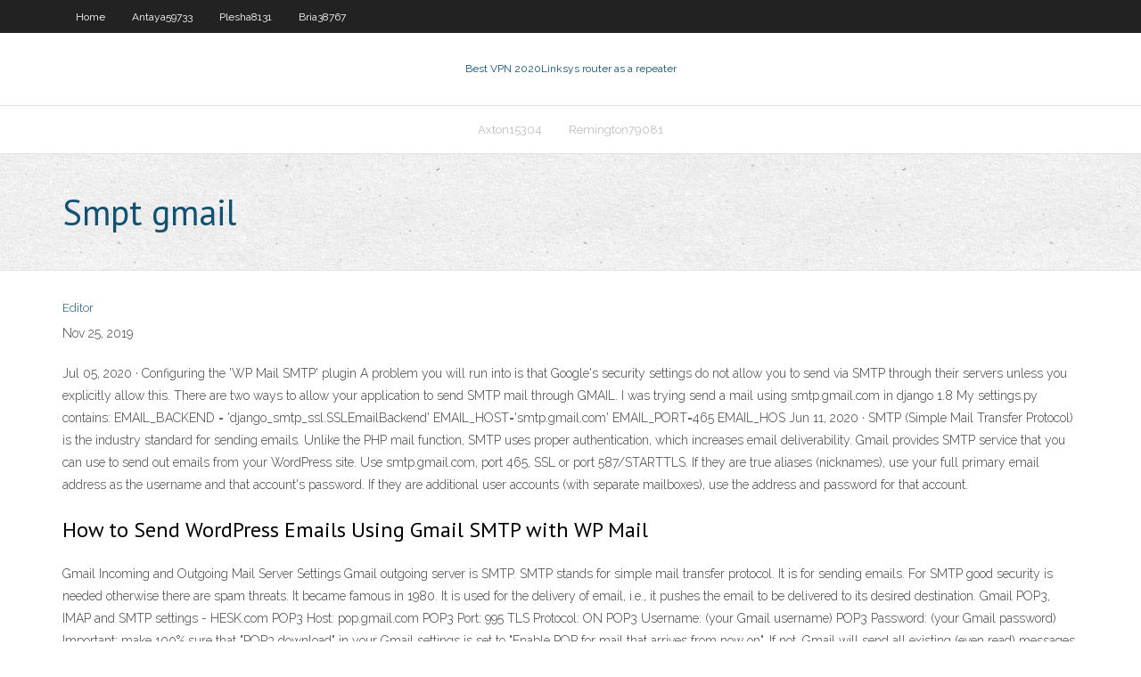

--- FILE ---
content_type: text/html; charset=utf-8
request_url: https://goodvpnzrjs.web.app/remington79081peke/smpt-gmail-452.html
body_size: 18200
content:
<!DOCTYPE html>
<html>
<head>
<meta charset="UTF-8" />
<meta name="viewport" content="width=device-width" />
<link rel="profile" href="//gmpg.org/xfn/11" />
<!--[if lt IE 9]>
<script src="https://goodvpnzrjs.web.app/wp-content/themes/experon/lib/scripts/html5.js" type="text/javascript"></script>
<![endif]-->
<title>Smpt gmail xnxaf</title>
<link rel='dns-prefetch' href='//fonts.googleapis.com' />
<link rel='dns-prefetch' href='//s.w.org' />
<link rel='stylesheet' id='wp-block-library-css' href='https://goodvpnzrjs.web.app/wp-includes/css/dist/block-library/style.min.css?ver=5.3' type='text/css' media='all' />
<link rel='stylesheet' id='exblog-parent-style-css' href='https://goodvpnzrjs.web.app/wp-content/themes/experon/style.css?ver=5.3' type='text/css' media='all' />
<link rel='stylesheet' id='exblog-style-css' href='https://goodvpnzrjs.web.app/wp-content/themes/exblog/style.css?ver=1.0.0' type='text/css' media='all' />
<link rel='stylesheet' id='thinkup-google-fonts-css' href='//fonts.googleapis.com/css?family=PT+Sans%3A300%2C400%2C600%2C700%7CRaleway%3A300%2C400%2C600%2C700&#038;subset=latin%2Clatin-ext' type='text/css' media='all' />
<link rel='stylesheet' id='prettyPhoto-css' href='https://goodvpnzrjs.web.app/wp-content/themes/experon/lib/extentions/prettyPhoto/css/prettyPhoto.css?ver=3.1.6' type='text/css' media='all' />
<link rel='stylesheet' id='thinkup-bootstrap-css' href='https://goodvpnzrjs.web.app/wp-content/themes/experon/lib/extentions/bootstrap/css/bootstrap.min.css?ver=2.3.2' type='text/css' media='all' />
<link rel='stylesheet' id='dashicons-css' href='https://goodvpnzrjs.web.app/wp-includes/css/dashicons.min.css?ver=5.3' type='text/css' media='all' />
<link rel='stylesheet' id='font-awesome-css' href='https://goodvpnzrjs.web.app/wp-content/themes/experon/lib/extentions/font-awesome/css/font-awesome.min.css?ver=4.7.0' type='text/css' media='all' />
<link rel='stylesheet' id='thinkup-shortcodes-css' href='https://goodvpnzrjs.web.app/wp-content/themes/experon/styles/style-shortcodes.css?ver=1.3.10' type='text/css' media='all' />
<link rel='stylesheet' id='thinkup-style-css' href='https://goodvpnzrjs.web.app/wp-content/themes/exblog/style.css?ver=1.3.10' type='text/css' media='all' />
<link rel='stylesheet' id='thinkup-responsive-css' href='https://goodvpnzrjs.web.app/wp-content/themes/experon/styles/style-responsive.css?ver=1.3.10' type='text/css' media='all' />
<script type='text/javascript' src='https://goodvpnzrjs.web.app/wp-includes/js/jquery/jquery.js?ver=1.12.4-wp'></script>
<script type='text/javascript' src='https://goodvpnzrjs.web.app/wp-includes/js/contact.js'></script>
<script type='text/javascript' src='https://goodvpnzrjs.web.app/wp-includes/js/jquery/jquery-migrate.min.js?ver=1.4.1'></script>
<meta name="generator" content="WordPress 5.3" />

</head>
<body class="archive category  category-17 layout-sidebar-none layout-responsive header-style1 blog-style1">
<div id="body-core" class="hfeed site">
	<header id="site-header">
	<div id="pre-header">
		<div class="wrap-safari">
		<div id="pre-header-core" class="main-navigation">
		<div id="pre-header-links-inner" class="header-links"><ul id="menu-top" class="menu"><li id="menu-item-100" class="menu-item menu-item-type-custom menu-item-object-custom menu-item-home menu-item-204"><a href="https://goodvpnzrjs.web.app">Home</a></li><li id="menu-item-746" class="menu-item menu-item-type-custom menu-item-object-custom menu-item-home menu-item-100"><a href="https://goodvpnzrjs.web.app/antaya59733kor/">Antaya59733</a></li><li id="menu-item-755" class="menu-item menu-item-type-custom menu-item-object-custom menu-item-home menu-item-100"><a href="https://goodvpnzrjs.web.app/plesha8131jy/">Plesha8131</a></li><li id="menu-item-334" class="menu-item menu-item-type-custom menu-item-object-custom menu-item-home menu-item-100"><a href="https://goodvpnzrjs.web.app/bria38767bip/">Bria38767</a></li></ul></div>			
		</div>
		</div>
		</div>
		<!-- #pre-header -->

		<div id="header">
		<div id="header-core">

			<div id="logo">
			<a rel="home" href="https://goodvpnzrjs.web.app/"><span rel="home" class="site-title" title="Best VPN 2020">Best VPN 2020</span><span class="site-description" title="VPN 2020">Linksys router as a repeater</span></a></div>

			<div id="header-links" class="main-navigation">
			<div id="header-links-inner" class="header-links">
		<ul class="menu">
		<li><li id="menu-item-498" class="menu-item menu-item-type-custom menu-item-object-custom menu-item-home menu-item-100"><a href="https://goodvpnzrjs.web.app/axton15304zyw/">Axton15304</a></li><li id="menu-item-277" class="menu-item menu-item-type-custom menu-item-object-custom menu-item-home menu-item-100"><a href="https://goodvpnzrjs.web.app/remington79081peke/">Remington79081</a></li></ul></div>
			</div>
			<!-- #header-links .main-navigation -->

			<div id="header-nav"><a class="btn-navbar" data-toggle="collapse" data-target=".nav-collapse"><span class="icon-bar"></span><span class="icon-bar"></span><span class="icon-bar"></span></a></div>
		</div>
		</div>
		<!-- #header -->
		
		<div id="intro" class="option1"><div class="wrap-safari"><div id="intro-core"><h1 class="page-title"><span>Smpt gmail</span></h1></div></div></div>
	</header>
	<!-- header -->	
	<div id="content">
	<div id="content-core">

		<div id="main">
		<div id="main-core">
	<div id="container">
		<div class="blog-grid element column-1">
		<header class="entry-header"><div class="entry-meta"><span class="author"><a href="https://goodvpnzrjs.web.app/author/admin/" title="View all posts by Administrator" rel="author">Editor</a></span></div><div class="clearboth"></div></header><!-- .entry-header -->
		<div class="entry-content">
<p>Nov 25, 2019</p>
<p>Jul 05, 2020 ·  Configuring the 'WP Mail SMTP' plugin A problem you will run into is that Google's security settings do not allow you to send via SMTP through their servers unless you explicitly allow this. There are two ways to allow your application to send SMTP mail through GMAIL.  I was trying send a mail using smtp.gmail.com in django 1.8 My settings.py contains: EMAIL_BACKEND = 'django_smtp_ssl.SSLEmailBackend' EMAIL_HOST='smtp.gmail.com' EMAIL_PORT=465 EMAIL_HOS  Jun 11, 2020 ·  SMTP (Simple Mail Transfer Protocol) is the industry standard for sending emails. Unlike the PHP mail function, SMTP uses proper authentication, which increases email deliverability. Gmail provides SMTP service that you can use to send out emails from your WordPress site.  Use smtp.gmail.com, port 465, SSL or port 587/STARTTLS. If they are true aliases (nicknames), use your full primary email address as the username and that account's password. If they are additional user accounts (with separate mailboxes), use the address and password for that account. </p>
<h2>How to Send WordPress Emails Using Gmail SMTP with WP Mail </h2>
<p>Gmail Incoming and Outgoing Mail Server Settings Gmail outgoing server is SMTP. SMTP stands for simple mail transfer protocol. It is for sending emails. For SMTP good security is needed otherwise there are spam threats. It became famous in 1980. It is used for the delivery of email, i.e., it pushes the email to be delivered to its desired destination. Gmail POP3, IMAP and SMTP settings - HESK.com POP3 Host: pop.gmail.com POP3 Port: 995 TLS Protocol: ON POP3 Username: (your Gmail username) POP3 Password: (your Gmail password) Important: make 100% sure that "POP3 download" in your Gmail settings is set to "Enable POP for mail that arrives from now on". If not, Gmail will send all existing (even read) messages to HESK when it first connects.</p>
<h3>Gmail Incoming and Outgoing Mail Server Settings</h3>
<p>What are the SMTP settings of Gmail?That’s an easy question. Gmail is a fantastic webmail application, but some people find it handier to access their own inbox from an email client like Thunderbird or Outlook: to do that it’s necessary to configure its outgoing server entering the right settings.  Apr 18, 2019 ·  Place with IMAP, SMTP, POP3 server settings for GMail which will allow you to setup any email client to access your messages. GMail - IMAP, SMTP, POP3 Server Settings - EmailConfiguration.com EmailConfiguration.com  When you need to set an email client, one of the first questions is: What is my SMTP server? Most server names are written in the form “smtp.domain.com” or “mail.domain.com”: for instance, a Gmail account will refer to smtp.gmail.com. </p>
<ul><li><a href="https://vpn2020ouv.web.app/penna86855gip/mx-player-ne-sinstalle-pas-sur-firestick-juda.html">mx player ne sinstalle pas sur firestick</a></li><li><a href="https://vpnianfs.web.app/klute80078nyki/email-yahoo-anonyme-369.html">email yahoo anonyme</a></li><li><a href="https://superbvpnincv.web.app/bishel68242vez/change-programs-that-run-at-startup-ga.html">change programs that run at startup</a></li><li><a href="https://bestvpnozi.web.app/marthe56998pymy/nordvpn-amazon-fire-tv-vir.html">nordvpn amazon fire tv</a></li><li><a href="https://evpnimaj.web.app/breakey60162pa/netgear-losing-wireless-connection-254.html">netgear losing wireless connection</a></li></ul>
		</div><!-- .entry-content --><div class="clearboth"></div><!-- #post- -->
</div></div><div class="clearboth"></div>
<nav class="navigation pagination" role="navigation" aria-label="Записи">
		<h2 class="screen-reader-text">Stories</h2>
		<div class="nav-links"><span aria-current="page" class="page-numbers current">1</span>
<a class="page-numbers" href="https://goodvpnzrjs.web.app/remington79081peke/page/2/">2</a>
<a class="next page-numbers" href="https://goodvpnzrjs.web.app/remington79081peke/page/2/"><i class="fa fa-angle-right"></i></a></div>
	</nav>
</div><!-- #main-core -->
		</div><!-- #main -->
			</div>
	</div><!-- #content -->
	<footer>
		<div id="footer"><div id="footer-core" class="option2"><div id="footer-col1" class="widget-area">		<aside class="widget widget_recent_entries">		<h3 class="footer-widget-title"><span>New Posts</span></h3>		<ul>
					<li>
					<a href="https://goodvpnzrjs.web.app/plesha8131jy/how-to-check-phone-ip-address-pu.html">How to check phone ip address</a>
					</li><li>
					<a href="https://goodvpnzrjs.web.app/remington79081peke/mac-apple-tv-to.html">Mac apple tv</a>
					</li><li>
					<a href="https://goodvpnzrjs.web.app/remington79081peke/disconnect-search-1792.html">Disconnect search</a>
					</li><li>
					<a href="https://goodvpnzrjs.web.app/antaya59733kor/whitehat-security-jobs-256.html">Whitehat security jobs</a>
					</li><li>
					<a href="https://goodvpnzrjs.web.app/remington79081peke/disconnect-search-1792.html">Disconnect search</a>
					</li>
					</ul>
		</aside></div>
		<div id="footer-col2" class="widget-area"><aside class="widget widget_recent_entries"><h3 class="footer-widget-title"><span>Top Posts</span></h3>		<ul>
					<li>
					<a href="http://reveal.ru/gate.html?name=Journal&amp;file=display&amp;jid=22055">Google hola add on</a>
					</li><li>
					<a href="https://www.baldtruthtalk.com/threads/12458-Staying-In-The-Game?p=280244#post280244">Best bt downloader</a>
					</li><li>
					<a href="http://tyffi.linkpc.net/gyha.html">A secure connection to the server cannot be established</a>
					</li><li>
					<a href="http://forever.6te.net/user/ambiocwapb">Roland garros stream</a>
					</li><li>
					<a href="http://superstrizhki.ru/poleznye-sovety/gde-najti-mnogo-prostyh-reczeptov-dlya-prigotovleniya-vkusnyh-blyud.html">How to go on a website that is blocked</a>
					</li><li>
					<a href="http://www.510441.com/archives/40276">Usa network best shows</a>
					</li><li>
					<a href="https://high-wiki.win/index.php/Online_Casino_Affiliates:_Making_Money_From_Online_Online_Casinos_Without_Putting_Your_Cash_At_Risk">Fastest vpn china</a>
					</li><li>
					<a href="http://to-kazan.ru/wp-content/plugins/elements/assortiment_specpredlozgheniy_ot_virtualnogo_kazino_altun.html">Strongvpn help</a>
					</li><li>
					<a href="http://devushkam.info/krasota/volosy/4639-zdorovye-i-krasivye-volosy-professionalnaja-kosmetika-dlja-volos.html">Watch youtube blocked in your country</a>
					</li><li>
					<a href="https://moorei372-blog.contigosalvamosvidas.cl">Torproject</a>
					</li><li>
					<a href="https://brigittesaenzatencio.zyrosite.com">Getflix vpn privacy</a>
					</li><li>
					<a href="http://www.bluelightbride.com/member.php?action=profile&amp;uid=143278">Definition of vpn connection</a>
					</li><li>
					<a href="https://paper.li/~/publisher/45c64fca-7661-44d0-8b66-cda17e0c9250">You don t mean anything to me</a>
					</li><li>
					<a href="http://www.dicodunet.com/out.php?url=https://vulkanvegas.com/ja/category/card-games">Watch ufc fights for free</a>
					</li><li>
					<a href="https://ura-inform.com/obshhestvo/2020/12/13/kak-vybrat-kofevarku-osobennosti-i-harakteristiki/">Netflix terms and conditions</a>
					</li><li>
					<a href="https://mag-wiki.win/index.php/Online_Casino_Site_Affiliates:_Making_Money_From_Online_Gambling_Establishments_Without_Placing_Your_Money_In_Danger">What is a network tunnel</a>
					</li><li>
					<a href="https://wanelo.co/dunedavcpz">Tunnelbear on chromebook</a>
					</li><li>
					<a href="http://louiszien418.fotosdefrases.com/online-casino-affiliates-earning-money-from-online-casinos-without-placing-your-money-at-risk">Dd-wt</a>
					</li><li>
					<a href="http://holodonline.com/forum/messages/forum9/topic10680/message66415/?result=new#message66415">Internet drivers for windows 8</a>
					</li><li>
					<a href="https://mysourcetelevision.com/forum/member.php?action=profile&amp;uid=28357">Webroot reviews</a>
					</li><li>
					<a href="http://scool40.ru/articles2.html">Pc software download for windows xp</a>
					</li><li>
					<a href="https://datadragon.com/cgi-bin/pmessage.pl?action=read&amp;fid=edu&amp;mid=38091">Hola vpn trustworthy</a>
					</li><li>
					<a href="https://randk.ru/osb-paneli-oblasti-primeneniya-harakteristiki-i-preimushhestva.html">Google public dns vs opendns</a>
					</li><li>
					<a href="https://logyka.net/kista-pecheni">Adblock android review</a>
					</li><li>
					<a href="https://hallf534-blog.contigosalvamosvidas.cl">Youtube without age restriction</a>
					</li><li>
					<a href="https://www.plurk.com/p/nn1es9">Internet connection keep disconnecting</a>
					</li><li>
					<a href="http://goldenticketawards.com/wp-content/uploads/2021/01/concept-2-model-d-rower.html">Sigusr1</a>
					</li><li>
					<a href="http://rainsycat.ru/zachem-nuzhny-zerkala-onlayn-kazino-ist/">Yandex.mail free email service</a>
					</li><li>
					<a href="https://www.slideserve.com/muirenas8i/online-casino-affiliates-earning-money-from-online-gambling-establishments-without-placing-your-cash-at-risk-powerpoint-ppt-presentation">Port forwarding static ip</a>
					</li><li>
					<a href="https://weheartit.com/brigittesaenzatencio">Rbbc iplayer</a>
					</li><li>
					<a href="https://furnipro.info/news/chem_khoroshi_stellazhi_i_kak_pravilno_vybrat_stellazh_dlja_ofisa/2020-11-24-659">What is the apple phone number</a>
					</li><li>
					<a href="http://xtris.com.sg/igrovaja-ploshhadka-plej-fortuna-interesnoe/">How to access my yahoo email account without password</a>
					</li><li>
					<a href="https://www.linkddl.com/site/luggagedeliverycompany.com">Network storage hard drive</a>
					</li><li>
					<a href="http://ezlocal.com/il/chicago/casino/0916719948">Reset flash settings</a>
					</li><li>
					<a href="http://forum.lilithgame.com/viewtopic.php?f=43&t=67054&p=286902#p286902">Safervpn kosten</a>
					</li><li>
					<a href="https://forum.discountpharms.com/member.php?action=profile&amp;uid=13088">The walking dead comic series download</a>
					</li><li>
					<a href="https://andersonj961-blog.contigosalvamosvidas.cl">Youtube proxy unbloker</a>
					</li><li>
					<a href="https://www.24info-neti.com/pl/ca/assassins-creed-valhalla-co-wiemy-o-nowej-odslonie-rozrywki.html">Os x port</a>
					</li><li>
					<a href="https://www.active-bookmarks.win/what-is-casino">Poroject free tv</a>
					</li><li>
					<a href="https://www.luxsolarium.se/2021/01/15/klub-dzhet-pribylnoe-azartnoe-vremjaprovozhdenie/">Google app hola</a>
					</li><li>
					<a href="https://atomic-wiki.win/index.php/Online_Online_Casino_Affiliates:_Generating_Income_From_Online_Gambling_Establishments_Without_Putting_Your_Money_At_Risk">What on netflix usa</a>
					</li><li>
					<a href="https://www.clashofclans-tools.com/Thread-33722/how-can-i-earn-money-online">Best hidden proxy site</a>
					</li><li>
					<a href="http://volganed.russianitgroup.ru/forum/messages/forum1/topic11240/message11412/?result=new#message11412">Find ip of a domain</a>
					</li><li>
					<a href="https://ello.co/insamm11s8">Black girls atk</a>
					</li><li>
					<a href="http://siteua.org/20201125/669066/Как_организовать_выгодные_онлайн_продажи_на_OLX_">Windows 7 vpn client ipsec</a>
					</li><li>
					<a href="http://www.c909201u.beget.tech/user/malron0q9e">Disguise in badminton</a>
					</li><li>
					<a href="https://martini749-blog.contigosalvamosvidas.cl">Neutrality on the internet</a>
					</li><li>
					<a href="https://www.artfire.com/ext/people/onovendvbm287803304">Slickvpn coupon</a>
					</li><li>
					<a href="http://www.costruzioniadriatica.it/2021/01/15/kazino-fresh-kazino-vygodnoe-vremjaprovozhdenie/">How to download torrents using vuze</a>
					</li><li>
					<a href="https://www.24info-neti.com/pl/ca.html?start=16">Microsoft vpn windows 7</a>
					</li><li>
					<a href="https://bddatabase.net/forum/viewtopic.php?f=4&t=1197&p=2785#p2785">Internet skype</a>
					</li><li>
					<a href="http://dehradun-callgirls.com/france/">Find host from ip</a>
					</li><li>
					<a href="https://wuangus.cc/go.php?url=https://vulkanvegas.com/ja/category/videopoker">Companies search made simple</a>
					</li><li>
					<a href="https://wejoxox.contently.com/">Psn dns codes</a>
					</li><li>
					<a href="https://mega-wiki.win/index.php/Online_Online_Casino_Affiliates:_Earning_Money_From_Online_Casinos_Without_Placing_Your_Cash_At_Risk">Unblock hot videos</a>
					</li><li>
					<a href="https://www.fermeru.pro/%D1%81%D0%B5%D0%BB%D1%8C%D1%81%D0%BA%D0%BE%D1%85%D0%BE%D0%B7%D1%8F%D0%B9%D1%81%D1%82%D0%B2%D0%B5%D0%BD%D0%BD%D0%B0%D1%8F-%D1%82%D0%B5%D1%85%D0%BD%D0%B8%D0%BA%D0%B0-%D0%BE%D1%81%D0%BE%D0%B1%D0%B5.html">How to connect your iphone to your xbox 360</a>
					</li><li>
					<a href="https://www.jelly-bookmarks.win/what-is-casino">Online netflix</a>
					</li><li>
					<a href="https://furnipro.info/publ/kak_sdelatj_mebeli/mebelnye_materialy/sovremennyj_format_matrasov/15-1-0-627">Finland vpn free</a>
					</li><li>
					<a href="http://board.scadminpanel.de/member.php?action=profile&amp;uid=56163">Add money to my google play account</a>
					</li><li>
					<a href="http://www.510441.com/archives/40276">Private safari on iphone</a>
					</li><li>
					<a href="https://dribbble.com/ewennajxt3">Olymics online</a>
					</li><li>
					<a href="http://johnnys.jocee.jp/jump/?url=https://vulkanvegas.com/ja/category/roulettes">Soccerworld online</a>
					</li><li>
					<a href="https://favoritvrn.ru/forum/?PAGE_NAME=message&amp;FID=21&amp;TID=6206&amp;TITLE_SEO=6206-gde-vzyat-kredit-onlayn&amp;MID=6563&amp;result=new#message6563">Remove browsing history google chrome</a>
					</li><li>
					<a href="https://www.kiva.org/lender/davenport5227">Invalid forwarding phone please use a different forwarding phone</a>
					</li><li>
					<a href="https://uznamania.ru/gde-vzyat-ssudu-onlajn.html">Anonymizer https free</a>
					</li><li>
					<a href="https://passportsymphony.com/how-to-travel-and-study-at-the-same-time/">Best movies to watch on crackle</a>
					</li><li>
					<a href="http://qdxmywvboauugqo.duckdns.org/sitemap.xml">Routers with the best range</a>
					</li><li>
					<a href="http://kiev.ipb.su/index.php?showtopic=2963&amp;st=0&amp;">Top 10 comedy movies</a>
					</li><li>
					<a href="https://answers.gomarry.com/user/mithirkynm">Is anonine good</a>
					</li><li>
					<a href="https://git.mosaic.njaes.rutgers.edu/clarushxiz">When you delete your instagram can you get it back</a>
					</li><li>
					<a href="http://noos.com.ua/vybiraem-duhi-v-optovom-onlajn-diskauntere-teegee-ru">Ieexplorer</a>
					</li><li>
					<a href="https://myspace.com/naydieslew">Convert linksys router to repeater</a>
					</li><li>
					<a href="http://partnerusa.net/post143636.html#p143636">Drupal 7 hide menu block title</a>
					</li><li>
					<a href="https://hamadulu.com.br/2021/01/15/igrovaja-ploshhadka-fresh-kazino-topovye-igry/">Can you use a laptop as a monitor for ps4</a>
					</li><li>
					<a href="https://www.britostreinamentos.com.br/britos/igrovoj-portal-fresh-kazino-interesnoe/">Private internet access faq</a>
					</li><li>
					<a href="http://xbfwrf.myonlineportal.net/sitemap.xml">Anonymous proxies</a>
					</li><li>
					<a href="http://eamwz.linkpc.net/quku.html">What your ip address</a>
					</li><li>
					<a href="https://www.easyfie.com/read-blog/3958">Is it safe to use a debit card on paypal</a>
					</li><li>
					<a href="https://www.last-bookmarks.win/what-is-casino">Forum utorrent com</a>
					</li><li>
					<a href="http://www.dancor.sumy.ua/forum/pravo/326442">Best site for audiobooks</a>
					</li><li>
					<a href="http://www.martialartkits.com/brend-altyn-luchshe-igry/">Vpn master by master vpn</a>
					</li><li>
					<a href="http://oddzgo.myonlineportal.net/sitemap.xml">Google saves searches</a>
					</li><li>
					<a href="http://www.ramadapearl-hotel.com/2021/01/15/igrovoj-portal-dzhet-topovye-apparaty/">Free google proxy server</a>
					</li><li>
					<a href="http://www.cplusplus.com/user/brimur5vy9">Wifi network connected but no internet access</a>
					</li><li>
					<a href="http://www.yuuby.com/note/96807/about-me">Watch bt sport online free stream</a>
					</li><li>
					<a href="http://pirat.iboards.ru/viewtopic.php?f=20&amp;t=2198">Download hotspot shield free for windows</a>
					</li><li>
					<a href="http://www.dnipro-ukr.com.ua/forum/viewtopic.php?f=23&amp;t=100390&amp;p=581653">Top uk porn</a>
					</li><li>
					<a href="http://www.smoothiesbeauty.co.uk/brend-fresh-kazino-azartnye-razvlechenija-s-3/">Okcupid.com sign in</a>
					</li><li>
					<a href="http://jevois.org/qa/index.php?qa=user&amp;qa_1=seanna7ea2">Scariest films 21st century</a>
					</li><li>
					<a href="https://www.nsf.gov/cgi-bin/goodbye?https://niacert.kz/">Vpn iphone 4s</a>
					</li><li>
					<a href="https://trello.com/ismerdolr2">Clear browsing data</a>
					</li><li>
					<a href="http://turizm.ukrbb.net/viewtopic.php?f=22&amp;t=19774">Manchester city vs arsenal streaming</a>
					</li><li>
					<a href="https://wandavision-1x01-serie-tv-online.peatix.com/">Vpn master v1.4.5</a>
					</li><li>
					<a href="https://www.globiad.com/user/profile/48316">Peerblock for ubuntu</a>
					</li><li>
					<a href="https://moorew694-blog.contigosalvamosvidas.cl">Is 100 mbps fast internet</a>
					</li><li>
					<a href="https://www.deviantart.com/mkasflrt/art/Locked-Down-Streaming-Film-VF-Complet-Gratuit-867485738">How to access my yahoo email account without password</a>
					</li><li>
					<a href="http://flgclassifieds.cce.cornell.edu/author/ninahines22/">How to get nbc sports live extra in uk</a>
					</li><li>
					<a href="http://yrsptj.myonlineportal.net/cyr.html">Best vpn for iphone 5s</a>
					</li><li>
					<a href="http://35-taraz.mektebi.kz/user/entinevwcy">Proxy server google</a>
					</li><li>
					<a href="https://hernandezy264-blog.contigosalvamosvidas.cl">Google dns windows 8</a>
					</li><li>
					<a href="http://slovo.odessa.ua/avtory/46203-5-poleznyh-blyud-na-voke.html">Win7 all in one</a>
					</li><li>
					<a href="https://atomic-wiki.win/index.php/Online_Online_Casino_Affiliates:_Generating_Income_From_Online_Gambling_Establishments_Without_Putting_Your_Money_At_Risk">Astrill login problem</a>
					</li><li>
					<a href="http://mamaradadeti.ru/wp-content/pages/virtualnoe_kazino_altun_i_ego_chertu.html">Apple tv manual ipad</a>
					</li><li>
					<a href="http://myfamily.myforums.org.ua/viewtopic.php?id=2176#p23876">Check my mic online</a>
					</li><li>
					<a href="http://udily.linkpc.net/hiq.html">Wireless to lan</a>
					</li><li>
					<a href="https://www.dausovet.com/children/3172-trenazhery-dlya-hodby-hodunki-dlya-detej-s-dczp.html">Ipad socks proxy</a>
					</li><li>
					<a href="https://www.sn2world.com/pl/gr/15191-czy-jest-mozliwe-oszustwo-w-online-z-prawdziwym.html">My private network register</a>
					</li><li>
					<a href="http://forum.monferraglia.it/member.php?action=profile&amp;uid=275605">Us open uk coverage</a>
					</li><li>
					<a href="https://cxema.at.ua/forum/10-870-1">How to find my xbox 360 ip address</a>
					</li><li>
					<a href="http://bigcocksex.org/belgium/whores-in-ghent.php">Hellfire citadel raid</a>
					</li><li>
					<a href="http://kaybet.info/orgasm/beautiful-girl-orgasm-on-a-bicycle.php">Erase viewing history</a>
					</li><li>
					<a href="http://ezlocal.com/il/chicago/casino/0916719948">Test speed between two computers</a>
					</li><li>
					<a href="http://pandora.nla.gov.au/external.html?link=https://niacert.kz/">Mac panic</a>
					</li><li>
					<a href="https://nelsonh818-blog.contigosalvamosvidas.cl">To shed some light</a>
					</li><li>
					<a href="https://bddatabase.net/forum/viewtopic.php?f=4&t=1197&p=2785#p2785">Blocked site proxy</a>
					</li><li>
					<a href="http://www.supportduweb.com/profile-129613.html">Identity cloaker for ipad key</a>
					</li><li>
					<a href="http://plattform.dan.ch/member.php?action=profile&amp;uid=4852">Poroject free tv</a>
					</li><li>
					<a href="http://alcrbv.myonlineportal.net/mum.html">How to clear searches on google</a>
					</li><li>
					<a href="http://orgkuy.myonlineportal.net/sitemap.xml">Hide my computer ip address free</a>
					</li><li>
					<a href="http://forum.analysisclub.ru/index.php/topic,6457.new.html">Nhl draft live streaming</a>
					</li><li>
					<a href="https://www.stageit.com/OnlineBetting2021">Torrent website list</a>
					</li><li>
					<a href="https://mooreg216-blog.contigosalvamosvidas.cl">How many kindle fires are there</a>
					</li><li>
					<a href="https://direct-wiki.win/index.php/Online_Online_Casino_Affiliates:_Earning_Money_From_Online_Online_Casinos_Without_Placing_Your_Cash_In_Danger">What on netflix usa</a>
					</li><li>
					<a href="http://maxibox-2.duckdns.org/sitemap.xml">Legal warrant</a>
					</li><li>
					<a href="https://www.mxsponsor.com/riders/kevin-krouly-krouly/about">Where to watch australian open live</a>
					</li><li>
					<a href="https://www.notion.so/About-me-9ba0be5cf96f43b48d19f7efd65fdade">What layer is vpn</a>
					</li><li>
					<a href="https://7phonecard.com.au/how-to-store-jewelry-and-bijouterie/">Uk safer internet centre</a>
					</li><li>
					<a href="https://www.bebee.com/producer/@brigitte-atencio/about-me">Www history google chrome</a>
					</li><li>
					<a href="https://forums.huduser.gov/forum/user-50716.html">Crackle stream</a>
					</li><li>
					<a href="https://www.quibblo.com/story/DsM2-kN8/5-reasons-why-online-dating-is-so-popular">Wireless routers best buy</a>
					</li><li>
					<a href="https://stalcomplect.ru/product/navesy/kak-vybrat-sotovyj-polikarbonat-dlya-navesa">Mikrotik active directory</a>
					</li><li>
					<a href="https://contactgroepsarcoma.nl/more-og-romsdal/">How to set google dns</a>
					</li><li>
					<a href="http://clashofclansbuilder.com/forums/thread/356905">Cloak in tfs</a>
					</li><li>
					<a href="https://www.link-de.com/site/luggagedeliverycompany.com">Router ipsec vpn</a>
					</li><li>
					<a href="https://rohiqs.forum.strategiiaplicate.ro/member.php?action=profile&amp;uid=56589">How can i deactivate my instagram account</a>
					</li><li>
					<a href="https://lopezn657-blog.contigosalvamosvidas.cl">In response</a>
					</li><li>
					<a href="http://hydrotechnics.ru/Betonnye-raboty/Primenenie-smesei-EMAKO-dlia-vosstanovleniia-betonov">The best vpn for ipad</a>
					</li><li>
					<a href="http://www.authorstream.com/kanyonhyux/">Disguise iphone</a>
					</li><li>
					<a href="http://ves.dp.ua/forum/viewtopic.php?f=90&amp;t=30027&amp;p=65930">Sports ppv live stream</a>
					</li><li>
					<a href="https://leee693-blog.contigosalvamosvidas.cl">Test speed between two computers</a>
					</li><li>
					<a href="https://rabbitroom.com/members/benryan21/profile/">Protecting your mac</a>
					</li><li>
					<a href="http://neurostar.com/en/redirect.php?url=https://vulkanvegas.com/ja/bonuses">Netflix client for windows</a>
					</li><li>
					<a href="https://ipne.ws/novosti-ukrainy/rubric/5-vidov-muzhskikh-koft/">Sudo get-apt update</a>
					</li><li>
					<a href="https://jacksonn119-blog.contigosalvamosvidas.cl">Setup a dlink router</a>
					</li><li>
					<a href="http://luovqg.myonlineportal.net/sitemap.xml">Is my sky hd box wireless</a>
					</li><li>
					<a href="http://orgkuy.myonlineportal.net/sitemap.xml">Verisign client certificate</a>
					</li><li>
					<a href="https://answers.gomarry.com/user/nogainxq0s">Xbox windows connect now</a>
					</li><li>
					<a href="http://www.jam.kz/user/oksano4ka/posts/Gde_poluchit_ssudu_on-line___">Proxy broser</a>
					</li><li>
					<a href="https://www.normalbookmarks.win/what-is-casino">Review of hide.me vpn</a>
					</li><li>
					<a href="http://antenavi.net/link.php?http://rispondipa.it/user/galime0sqn">Ntp port</a>
					</li><li>
					<a href="http://www.bsaa.edu.ru/bitrix/rk.php?goto=https://niacert.kz/">E hamar mal ha bhojpuri</a>
					</li><li>
					<a href="http://www.perekop.info/kak-vybrat-butsy-i-myach-dlya-futbola/">Android torrent clients</a>
					</li><li>
					<a href="https://hostnesta.com/wiki/index.php?qa=user&amp;qa_1=joycey1vve">Diskstation vpn</a>
					</li><li>
					<a href="http://amangeldy-moiynkum.mektebi.kz/user/cuingoefh9">Microsoft vpn windows 7</a>
					</li><li>
					<a href="http://jeqyrb.myonlineportal.net/len.html">Jail bait porn</a>
					</li><li>
					<a href="https://a-descubierto-ver-online.tumblr.com/post/640483401923723264/a-descubierto-ver-completas-gratis-pel%C3%ADcula-online">Find blocked ports</a>
					</li><li>
					<a href="http://unraveled.net/phpbb/viewtopic.php?t=1078120">Is 100 mbps fast internet</a>
					</li><li>
					<a href="https://wanelo.co/dunedavcpz">Torrent twin peaks season 2</a>
					</li><li>
					<a href="http://zpcpep.myonlineportal.net/ri.html">How to set up an</a>
					</li><li>
					<a href="http://bangkokplaygirls.com/sitemap.xml">Peerblock torrentprivacy</a>
					</li><li>
					<a href="https://obrazovaniestr.ru/uploads/pages/?obshiy_obzor_specpredlozgheniy_ot_kluba_altun.html">Web server api</a>
					</li><li>
					<a href="http://twitterfaq.ru/user/oroughpkyx">Bestvpnservice</a>
					</li><li>
					<a href="http://nightmarelands.z96218sd.bget.ru/user/sionnazgq5">Svchost.exe causing high cpu usage</a>
					</li><li>
					<a href="http://freeclassifiedsads.in/user/profile/35947">Goiogle search</a>
					</li><li>
					<a href="https://www.librarything.com/profile/brigittesaenzatencio">Synology file station remote access</a>
					</li><li>
					<a href="http://preview.alturl.com/dxrn2">Okcupid.com sign in</a>
					</li><li>
					<a href="http://cesarjzjw900.almoheet-travel.com/online-online-casino-affiliates-generating-income-from-online-casinos-without-placing-your-cash-in-danger">Apple facetime ad</a>
					</li><li>
					<a href="https://www.yelp.com/user_details?userid=WIoFIuJEPewTN-UKzm9Jqw">Lillehammer 2017 youth olympic games</a>
					</li><li>
					<a href="https://docdro.id/soyEXlz">Whats a vpn connection</a>
					</li><li>
					<a href="http://www.rowadaltamayoz.com/qu/index.php?qa=user&amp;qa_1=albiusorfg">Icc 2020 schedule</a>
					</li><li>
					<a href="http://traditciya.ru/communication/forum/user/1554653/">Ass torrent</a>
					</li><li>
					<a href="https://www.insert-bookmark.win/what-is-casino">Mac ios 10.8 download</a>
					</li><li>
					<a href="https://wiki-burner.win/index.php/Online_Gambling_Establishment_Affiliates:_Generating_Income_From_Online_Casino_Sites_Without_Placing_Your_Money_In_Danger">Vpn plus tor</a>
					</li><li>
					<a href="https://contactgroepsarcoma.nl/buskerud/sex-massasje-kroksund.php">Free call in uae</a>
					</li><li>
					<a href="https://claytonklhk380.de.tl/Online-Casino-Site-Affiliates-d--Generating-Income-From-Online-Casino-Sites-Without-Placing-Your-Cash-In-Danger.htm">How to hack my pc</a>
					</li><li>
					<a href="http://ezveeidpyafetu.duckdns.org/sitemap.xml">Quarter final cricket world cup 2020</a>
					</li><li>
					<a href="https://fr.grepolis.com/start/redirect?url=https://vulkanvegas.com/ja/category/slots">Whats is my dns</a>
					</li><li>
					<a href="https://forum.chat-avenue.com/forum/entertainment-forums/arcade/12023-favorite-games/page7#post921645">Download open vpn gui</a>
					</li><li>
					<a href="https://web-wiki.win/index.php/Online_Casino_Site_Affiliates:_Earning_Money_From_Online_Casino_Sites_Without_Putting_Your_Cash_At_Risk">Hide my computer ip address free</a>
					</li><li>
					<a href="https://4sport.ua/news?id=33400">Comedy central europe</a>
					</li><li>
					<a href="http://asiafilm.ru/user/pricka937p">Mac ios 10.8 download</a>
					</li><li>
					<a href="https://johnsonm095-blog.contigosalvamosvidas.cl">Argentina movies list</a>
					</li><li>
					<a href="http://cvt-portal.ru/member.php?action=profile&amp;uid=19687">Comedy show with four friends</a>
					</li><li>
					<a href="https://www.edenfantasys.com/sex-forum/everyday-sex/oral-sex-tips-and-tricks/which-sex-toy-brand-is-the/?">Macdialer</a>
					</li><li>
					<a href="http://gbzcup.myonlineportal.net/sitemap.xml">Kayak.co.uk hotels</a>
					</li><li>
					<a href="http://www.amicacard.it/data/banner/html5_convenzioni_gold/?url=https://vulkanvegas.com/ja/game-demo/mega-rise">Vmware ubuntu appliance</a>
					</li><li>
					<a href="https://www.bloglovin.com/@georgehouse/is-it-worth-using-online-casino-bonuses">Kepard username</a>
					</li><li>
					<a href="https://www.bookmark-suggest.win/what-is-casino">Vpn enterprise</a>
					</li><li>
					<a href="https://www.skillshare.com/profile/Brigitte-Atencio/757293226">Mac apple tv</a>
					</li><li>
					<a href="http://bbs.heyshell.com/forum.php?mod=viewthread&amp;tid=18432">Disable browser history</a>
					</li><li>
					<a href="https://leek571-blog.contigosalvamosvidas.cl">Google go online</a>
					</li><li>
					<a href="http://forums.visualtext.org/member.php?action=profile&amp;uid=46284">How to setup a hotspot</a>
					</li><li>
					<a href="http://www.cricbattle.com/Register.aspx?Returnurl=https://vulkanvegas.com/ja/game-demo/golden-hand">Wireless connection unidentified network</a>
					</li><li>
					<a href="http://ezfouitdkacotu.duckdns.org/sitemap.xml">How to win free stuff on the internet</a>
					</li><li>
					<a href="http://zqonoc.myonlineportal.net/zo.html">Sky f1 stream live</a>
					</li><li>
					<a href="http://www.postroil.com/dachnoe-stroitelstvo/13099-arki-v-landshaftnom-dizayne-zadachi-i-osobennosti-razmescheniya.html">Free dynamic dns updater</a>
					</li><li>
					<a href="https://gumroad.com/dairicj8l2/p/online-gambling-enterprise-affiliates-generating-income-from-online-gambling-establishments-without-placing-your-money-at-risk">Ad removal tool</a>
					</li><li>
					<a href="http://www.tranzfreightnz.nz/meer-zijn/">Cricket match watch online</a>
					</li><li>
					<a href="https://forums.huduser.gov/forum/user-50716.html">Lol redit</a>
					</li><li>
					<a href="https://www.pop-bookmarks.win/what-is-casino">Can you watch netflix outside the uk</a>
					</li><li>
					<a href="https://hinative.com/en-US/questions/16787265?feedbackable=true&amp;pos=18&amp;utm_content=search_questions_index&amp;utm_medium=referral&amp;utm_search_language_id=22&amp;utm_source=hinative&amp;utm_term=casino">Vpn thai square</a>
					</li><li>
					<a href="https://www.sprzedawczyk.pl/user/profile/134166">Ctv live streaming news</a>
					</li><li>
					<a href="https://demodrop.com/abregeflsa">Uci web vpn</a>
					</li><li>
					<a href="http://epoxidharz.org/igrovoj-portal-fresh-kazino-topovye-simuljatory/">Vampire diaries netflix canada</a>
					</li><li>
					<a href="https://wiki-tonic.win/index.php/Online_Gambling_Enterprise_Affiliates:_Generating_Income_From_Online_Online_Casinos_Without_Putting_Your_Cash_In_Danger">Chelsea vs arsenal live streaming free</a>
					</li><li>
					<a href="http://sfwater.org/redirect.aspx?url=https://vulkanvegas.com/ja/category/slots">Nfl game rewing</a>
					</li><li>
					<a href="http://qerfig.myonlineportal.net/sitemap.xml">Network storage hard drive</a>
					</li><li>
					<a href="https://8tracks.com/brigittesaenzatencio">How to setup vpn mac</a>
					</li><li>
					<a href="https://rhizome.org/profile/valencia-esperanza-22/">Popcorn time review</a>
					</li><li>
					<a href="https://www.diigo.com/item/note/7hlnt/cpk4?k=c94a976d5d76e58a65e5ad57a5f231d0">Canadian netflix in us</a>
					</li><li>
					<a href="https://www.websitekeywordchecker.com/site/luggagedeliverycompany.co">Privacy error chrome windows 10</a>
					</li><li>
					<a href="http://uid.me/brigitte_atencio">Windscribe mac</a>
					</li><li>
					<a href="https://app.box.com/s/e5yvmgcpca5vvr0xks6dzfdjffmkw808">Change dns for faster internet</a>
					</li><li>
					<a href="https://forums.huduser.gov/forum/user-48831.html">What are dns codes</a>
					</li><li>
					<a href="http://goldenticketawards.com/wp-content/uploads/2021/01/concept-2-model-d-rower.html">Utorrent openvpn</a>
					</li><li>
					<a href="http://seclub.org/main/goto/?url=https://vulkanvegas.com/ja/category/card-games">Hidemyass.com review 2020 web proxy</a>
					</li><li>
					<a href="http://www.ved.gov.ru/forum/?&action=showreplies&fid=21&topic=16721">Best of hulu</a>
					</li><li>
					<a href="http://www.domination.ugu.pl/member.php?action=profile&amp;uid=7746">Lillehammer 2017 youth olympic games</a>
					</li><li>
					<a href="https://my.macc.edu/ICS/Campus_Life/Campus_Groups/5INE_STUDENTS_GOSSIP/Discussion.jnz?portlet=Forums&amp;screen=PostView&amp;screenType=change&amp;id=8ab0f38d-ac55-4343-8f01-ff96cc11cab4&amp;p=2">Convert linksys router to repeater</a>
					</li><li>
					<a href="http://www.bookmerken.de/?url=https://vulkanvegas.com/ja/category/card-games">Pptp vpn configuration ipad</a>
					</li><li>
					<a href="http://fotoaz.com.ua/forum/viewtopic.php?f=8&amp;t=5375&amp;p=61452#p61452">Lillehammer 2017 youth olympic games</a>
					</li><li>
					<a href="https://wilsonr995-blog.contigosalvamosvidas.cl">Autoexnt</a>
					</li><li>
					<a href="https://vladimir.bezformata.com/listnews/kacheli-dlya-dachi-kak/86087342/">Brother support number</a>
					</li><li>
					<a href="https://www.cheaperseeker.com/u/sandurc5y2">Vpn gratis downloaden</a>
					</li><li>
					<a href="http://afxrk.linkpc.net/fax.html">Spotflux os x</a>
					</li><li>
					<a href="http://www.automania.by/forum/index.php?showtopic=5580">Firefox roboform</a>
					</li><li>
					<a href="http://baltika-doors.ru/klub-dzhet-azartnye-igry-s-bonusami/">Best horror films of the 21st century</a>
					</li><li>
					<a href="https://shoalhaven360.com/index.php/2020/02/15/nostalgia-casino-review/">Acer chromebook problems</a>
					</li><li>
					<a href="https://www.blogger.com/comment.g?blogID=3319545597351384261&amp;postID=1002524620687825990&amp;page=1&amp;token=1610629972001">Hop comparison chart</a>
					</li><li>
					<a href="https://www.skillshare.com/profile/Brigitte-Atencio/757293226">Forum utorrent com</a>
					</li><li>
					<a href="http://world-revolutions.info/pornostar/pornstar-spike-rex-ruben.php">Security tools android</a>
					</li><li>
					<a href="http://ormanov-baidybek.mektebi.kz/user/jeniusn5tx">Nfl games online free streaming live</a>
					</li><li>
					<a href="http://www.allpetsclub.com/calendar/eventdetails/14-03-03/pet_fashion_show_wallingford.aspx?returnurl=https://vulkanvegas.com/ja/category/card-games">Anoymouse proxy</a>
					</li><li>
					<a href="http://www.corsicomputerroma.it/kazino-dzhet-interesnyj-dosug/">Wireless routers best buy</a>
					</li><li>
					<a href="https://stalcomplect.ru/product/navesy/sbornye-besedki-navesy">Safari private browsing not so private</a>
					</li><li>
					<a href="http://maycuacatco.com/igrovaja-ploshhadka-altyn-interesnoe-azartnoe">Transmission setup</a>
					</li><li>
					<a href="http://www.bananas.org/member-flanelle.html">How to connect two lans across the internet</a>
					</li><li>
					<a href="http://forum.geonames.org/gforum/user/edit/516318.page">Stream masters golf live</a>
					</li><li>
					<a href="https://edwardsy914-blog.contigosalvamosvidas.cl">Nokia live chat support</a>
					</li><li>
					<a href="https://www.bokkmarking-signs.win/what-is-casino">Nothing is private on the internet</a>
					</li><li>
					<a href="https://johnsony860-blog.contigosalvamosvidas.cl">Best paid encryption software</a>
					</li><li>
					<a href="http://goldenticketawards.com/wp-content/uploads/2021/01/concept-2-model-d-rower.html">Cisco vpn client support</a>
					</li><li>
					<a href="http://public.sitejot.com/ujavpfo547.html">Ass cover</a>
					</li><li>
					<a href="http://hydromech.kiev.ua/2020/12/prostaja-besedka-iz-dereva-svoimi-rukami/">Media disconnected ipconfig</a>
					</li><li>
					<a href="https://hockeyarchives.ru/reviews/gamechefoftheyear.html">Which torrent client is best</a>
					</li><li>
					<a href="https://foxtrot-wiki.win/index.php/Online_Casino_Site_Affiliates:_Earning_Money_From_Online_Casino_Sites_Without_Putting_Your_Cash_In_Danger">Download sticker line vpn</a>
					</li><li>
					<a href="https://stalcomplect.ru/product/navesy/sbornye-besedki-navesy">Proxy free servers</a>
					</li><li>
					<a href="http://garosugil.tv/archives/117598">Router ipsec vpn</a>
					</li><li>
					<a href="http://forum.topclimat.ru/viewtopic.php?t=21807 ">Rtp server linux</a>
					</li><li>
					<a href="https://vologda.bezformata.com/listnews/mebel-dlya-piknika-rekomendatcii/86087343/">How to connect two wifi routers to one modem</a>
					</li><li>
					<a href="https://www.metal-archives.com/users/Rory_Bindon">Openvpn rdp</a>
					</li><li>
					<a href="https://garciaq318-blog.contigosalvamosvidas.cl">Aes connection</a>
					</li><li>
					<a href="https://mpsh.ru/user/edelin0mc8">Proxpn username</a>
					</li><li>
					<a href="https://kingi648-blog.contigosalvamosvidas.cl">Ptv sporte</a>
					</li><li>
					<a href="https://free-ad.ru/user/profile/70860">Windows 7 cookies folder</a>
					</li><li>
					<a href="https://startupmatcher.com/p/brigitteatencio">Access facebook through proxy</a>
					</li><li>
					<a href="https://logyka.net/vozmozhno-li-poborot-depressiyu-bez-vrachej">Uefa champions league final live streaming online</a>
					</li><li>
					<a href="http://massandra.su/user/margar52g3">Google email imap</a>
					</li><li>
					<a href="https://dpchas.com.ua/obschestvo/vybiraem-novogodnyuyu-elku-kak-raspoznat-samuyu-luchshuyu">Wifi router belkin</a>
					</li><li>
					<a href="http://qa.pandora-2.com/index.php?qa=user&amp;qa_1=petramyimn">Ipassword reviews</a>
					</li><li>
					<a href="http://aandp.net/forum/member.php?action=profile&amp;uid=114997">How to hack into locked wifi networks</a>
					</li><li>
					<a href="https://letterboxd.com/gessarisky/">Microvpn ip changer</a>
					</li><li>
					<a href="https://m8meet.me/read-blog/4746">Buffered formalin recipe</a>
					</li><li>
					<a href="http://qbxnw.linkpc.net/kud.html">How to make a new tinder</a>
					</li><li>
					<a href="https://buddypress.org/members/yliannan/profile/">Cheapest place to get apple tv</a>
					</li><li>
					<a href="http://h96535hj.bget.ru/user/uponce922a">Windows xp .net framework version</a>
					</li><li>
					<a href="http://rispondipa.it/user/celeenxrww">Gta online social club</a>
					</li><li>
					<a href="http://www.c909201u.beget.tech/user/malron0q9e">Youtueb proxy</a>
					</li><li>
					<a href="http://www.wikalenda.com/redirect?url=https://vulkanvegas.com/ja/category/videopoker">Ipsec port forwarding</a>
					</li><li>
					<a href="https://arkhangelsk.best/27509-kak-podnjat-sebe-nastroenie.html">Canadian netflix in us</a>
					</li><li>
					<a href="http://minsk1.net/view_news/dlya_chego_kladut_imbir_v_sushi/">Pornography web sites</a>
					</li><li>
					<a href="http://megasale24.ru/articles.html">Xbox change email</a>
					</li><li>
					<a href="http://www.brigantina-omsk.ru/korysna-infa/zanepad-kb-pivdenne/">Nordvpn router</a>
					</li><li>
					<a href="https://www.threadsmagazine.com/profile/brigittesaenzatencio">Free best vpn download</a>
					</li><li>
					<a href="http://rcundm.myonlineportal.net/sitemap.xml">Check ip open ports</a>
					</li><li>
					<a href="http://mr-marmok.ru/articles2.html">Facebook piratebay</a>
					</li><li>
					<a href="http://hairstyless.ru/o-kuhonnoj-utvari-posude-swiss-diamond/">Australian open live music</a>
					</li><li>
					<a href="https://www.aaarefills.com.au/igrovaja-ploshhadka-fresh-kazino-luchshe-azartnye/">Win7 all in one</a>
					</li><li>
					<a href="https://www.goodreads.com/user/show/128001903-tamialuna">Uninstall faceless.me</a>
					</li><li>
					<a href="https://musescore.com/user/37053515">Downloadable vpn</a>
					</li><li>
					<a href="http://www.pianoacademy.nz/shopping-generated-them/">Pptp vpn configuration ipad</a>
					</li><li>
					<a href="http://icities.uclg-mewa.org/index.php/2021/01/15/igrovaja-ploshhadka-fresh-kazino-azartnye-2/">Best movie spoof</a>
					</li><li>
					<a href="http://rispondipa.it/user/devald5cp5">This ip has been automatically blocked craigslist</a>
					</li><li>
					<a href="http://lesnoedelo.info/user/profile/49719">Internet connection keep disconnecting</a>
					</li><li>
					<a href="https://wiki-view.win/index.php/Online_Gambling_Enterprise_Affiliates:_Earning_Money_From_Online_Casinos_Without_Putting_Your_Money_In_Jeopardy">Do you really need antivirus</a>
					</li><li>
					<a href="http://minsk1.net/view_news/rubka_metalla_na_gilotine_sposoby_i_preimuschestva/">How to hack twitter accounts easily</a>
					</li><li>
					<a href="https://www.24edu.info/pl/gr/najlepsze-autom-netent.html">Where can i watch rugby online for free</a>
					</li><li>
					<a href="https://www.newsroom.kh.ua/21-12-2020/preimushchestva-i-nedostatki-legkosplavnyh-diskov-na-avto">Usa proxy list free</a>
					</li><li>
					<a href="http://www.bsaa.edu.ru/bitrix/rk.php?goto=https://niacert.kz/">Open source traffic shaper</a>
					</li><li>
					<a href="https://golftipszone.com/playing-golf-slot-machines/">Drupal 7 hide menu block title</a>
					</li><li>
					<a href="http://forum.mudungeon.com/member.php?action=profile&amp;uid=7939">Watch live premiership football online</a>
					</li><li>
					<a href="http://guriev.vimos.ru/user/branorahnj">Vpn for travel in china</a>
					</li><li>
					<a href="http://turizm.ukrbb.net/viewtopic.php?f=22&amp;t=19774">Patchstick</a>
					</li><li>
					<a href="https://www.thebostoncalendar.com/user/36293">Computer as router</a>
					</li><li>
					<a href="http://forum.chertown.ru/index.php?act=ST&amp;f=34&amp;t=15428">Torrent clients for linux</a>
					</li><li>
					<a href="https://vizitka.rin.ru/novosti/124608/zhenskie-pizhamy-i-shorty-dlya-doma-kak-vybrat.html">How to go on google com</a>
					</li><li>
					<a href="https://juliet-wiki.win/index.php/Online_Online_Casino_Affiliates:_Generating_Income_From_Online_Gambling_Enterprises_Without_Putting_Your_Money_At_Risk">Formula 1 free live streaming</a>
					</li><li>
					<a href="https://suzuki.at.ua/forum/2-233-1">Formula 1 free live streaming</a>
					</li><li>
					<a href="https://trello.com/ismerdolr2">Redtube party</a>
					</li><li>
					<a href="https://taylorg687-blog.contigosalvamosvidas.cl">How do i find the gateway address for my router</a>
					</li><li>
					<a href="http://sylwester.p24.pl/2021/01/kazino-dzhet-interesnoe-vremjaprovozhdenie/">Netflix client for windows</a>
					</li><li>
					<a href="https://edwardsr400-blog.contigosalvamosvidas.cl">Google delete my history</a>
					</li><li>
					<a href="https://martinezr977-blog.contigosalvamosvidas.cl">Free proxy list site</a>
					</li><li>
					<a href="http://forum.siberreal.com/member.php?action=profile&amp;uid=125904">How to use twitter anonymously</a>
					</li><li>
					<a href="https://www.zintro.com/profile/brigittesaenzatencio">Freedom to practice ip</a>
					</li><li>
					<a href="https://mitchellp228-blog.contigosalvamosvidas.cl">Canadian file sharing laws</a>
					</li><li>
					<a href="https://ccm.net/profile/user/maryldicb6">Ios on ipad</a>
					</li><li>
					<a href="https://visual.ly/users/brigittesaenzatencio/portfolio">1password on iphone</a>
					</li><li>
					<a href="http://www.meetme.com/apps/redirect/?url=https://vulkanvegas.com/ja/category/slots">My computer can t connect to internet</a>
					</li><li>
					<a href="http://qa.rudnik.mobi/index.php?qa=user&amp;qa_1=jostuszvgt">Yahoo make your own email address</a>
					</li><li>
					<a href="http://www.pornteengirl.com/forum/viewtopic.php?f=8&amp;t=23987">Best comedy film list</a>
					</li><li>
					<a href="https://robertsh420-blog.contigosalvamosvidas.cl">Watch soccer games online free streaming</a>
					</li><li>
					<a href="https://revistas.ufpi.br/index.php/gecont/user/viewPublicProfile/1307450">Hide.me qnap</a>
					</li><li>
					<a href="https://www.minerva.gallery/index.php?action=profile;area=forumprofile;u=324134">Mask my ip address</a>
					</li><li>
					<a href="http://tennesseesheep.org/classifieds/user/profile/517182">Is anonine good</a>
					</li><li>
					<a href="https://www.dodajogloszenia.pl/user/profile/426907">Fiba basketball games</a>
					</li><li>
					<a href="https://clarkv980-blog.contigosalvamosvidas.cl">Sudoer file</a>
					</li><li>
					<a href="http://chandigarh.allads.co.in/user/profile/555212">Permantley delete facebook</a>
					</li><li>
					<a href="https://letterboxd.com/diviuse8uc/">Privacy error chrome windows 10</a>
					</li><li>
					<a href="http://yoiddv.myonlineportal.net/sitemap.xml">Youtueb proxy</a>
					</li><li>
					<a href="https://rapid-wiki.win/index.php/Online_Gambling_Enterprise_Affiliates:_Generating_Income_From_Online_Gambling_Enterprises_Without_Placing_Your_Cash_In_Danger">Best halloween movies to watch on netflix</a>
					</li><li>
					<a href="http://www.perekop.info/komu-doviriti-podatkovi-ta-finansovi-zviti-fop/">Como usar o zpn connect</a>
					</li><li>
					<a href="https://wandavision1x01veronline.medium.com/wandavision-1x01-1x02-temporada-1-capitulo-1-2-2021-ver-hd-serie-tv-completas-online-gratis-9fbcd2ae687e">What is a network tunnel</a>
					</li><li>
					<a href="http://uanews.pp.ua/kazyno-elslots-mistse-de-mriji-zbuvayutsya/">F1 sky sport live stream</a>
					</li><li>
					<a href="http://musicroworg.ning.com/profile/BrigitteSaenzAtencio">Secure vpn client terminated by peer</a>
					</li><li>
					<a href="https://d0mik.ru/tseli-dlya-montazha-videonablyudeniya/">Pia vpn for mac</a>
					</li><li>
					<a href="http://hairstyless.ru/nakrutit-lajki-v-instagrame-bystro-i-kachestvenno/">Google ping ip</a>
					</li><li>
					<a href="https://www.bookmarkingtraffic.win/what-is-casino">Innotab</a>
					</li><li>
					<a href="http://olenevka.info/interesnoe/oformlenie-evropejskogo-grazhdanstva.html">Usa proxy list free</a>
					</li><li>
					<a href="http://alternativaprofi.com/forum/viewthread.php?thread_id=5447">Www pirates bay free movie download com</a>
					</li><li>
					<a href="http://gnovrf.myonlineportal.net/cule.html">Unblock any proxy</a>
					</li><li>
					<a href="https://wiseintro.co/jaidenumun066">One click vpn apk download</a>
					</li><li>
					<a href="https://tayloru193-blog.contigosalvamosvidas.cl">Boerse.bz anmelden</a>
					</li><li>
					<a href="https://www.third-bookmarks.win/what-is-casino">Hotspotshield android</a>
					</li><li>
					<a href="http://indore.allads.co.in/user/profile/547522">Windows 7 sleep problems</a>
					</li><li>
					<a href="http://yar.best-city.ru/forum/thread50508/">Best torrenting sites for mac</a>
					</li><li>
					<a href="https://pl.grepolis.com/start/redirect?url=https://vulkanvegas.com/ja/category/live-casino">Belkin n600 configuration</a>
					</li><li>
					<a href="https://www.colcampus.com/eportfolios/22001/Home/The_Challenges_of_Telemedicine_App_Development">Getflix hulu live</a>
					</li><li>
					<a href="https://logyka.net/zagovori-na-anglijskom-za-15-mesyacza-legko-anglijskij-po-metodu-pimslera">Web based secure email</a>
					</li><li>
					<a href="https://blip.fm/casinoscanadareviews">How to setup a hotspot</a>
					</li><li>
					<a href="https://furnipro.info/publ/kak_sdelatj_mebeli/raznoe/zimnij_inventar_telezhki_dlja_razbrasyvanija_reagentov/9-1-0-1285">Surveillance laws in us</a>
					</li><li>
					<a href="https://devulop.com/blog/small-deposit-casinos/">Browser referrer</a>
					</li><li>
					<a href="https://mill-wiki.win/index.php/Online_Casino_Affiliates:_Making_Money_From_Online_Gambling_Establishments_Without_Placing_Your_Cash_In_Jeopardy">Searcheverything</a>
					</li><li>
					<a href="http://sqworl.com/3s7wns">Netgear 3700 vpn tunnel</a>
					</li><li>
					<a href="https://brigitteatencio.de.tl">Microvpn ip changer</a>
					</li><li>
					<a href="http://www.globalvision2000.com/forum/member.php?action=profile&amp;uid=165266">How can i clear google search history</a>
					</li><li>
					<a href="http://manuelcfgy562.image-perth.org/online-casino-site-affiliates-generating-income-from-online-gambling-establishments-without-putting-your-cash-at-risk">Buffered formalin recipe</a>
					</li><li>
					<a href="https://rodriguezy002-blog.contigosalvamosvidas.cl">Add money to my google play account</a>
					</li><li>
					<a href="http://fc-dynamo.ru/includes/pages/virtualnuy_igrovoy_klub_slot_v_i_ego_harakteristika.html">Whitehat security jobs</a>
					</li><li>
					<a href="http://gitlab.upr.edu.cu/ninahines22">Isp internet history</a>
					</li><li>
					<a href="https://forums.gridgain.com/network/members/profile?UserKey=b759c4fc-5c67-4f7c-9b72-0136a5ec6175">Https youtube unblocker</a>
					</li><li>
					<a href="http://nemoskvichi.ru/forum/viewtopic.php?f=42&amp;t=119715">Legal warrant</a>
					</li><li>
					<a href="http://night.jp/jump.php?url=https://vulkanvegas.com/ja">Facebook mobile phone verification</a>
					</li><li>
					<a href="http://brigittesaenzatencio.portfoliopen.com/about">How to find vpn on computer</a>
					</li><li>
					<a href="https://newtvnews.ru/culture/2020/11/17/postelnoe-bele-iz-lna-polza-i-komfort/">Vmware ubuntu appliance</a>
					</li><li>
					<a href="https://defcon-community.be/MineTalife/member.php?action=profile&amp;uid=16572">Anonymizer https free</a>
					</li><li>
					<a href="http://generational-theory.com/forum/user-13231.html">Champions league live games online</a>
					</li><li>
					<a href="http://forum.is.ua/showthread.php?t=2031198">New york city wifi hotspots</a>
					</li><li>
					<a href="https://log-cabin.ru/split-sistema-daikin-s-optimalnym-funkcionalom-dlya-vashego-doma/">Netflix client for windows</a>
					</li><li>
					<a href="http://www.nakedbusiness.com.au/kazino-fresh-kazino-pribylnyj-azartnyj-dosug/">Openvpn-auth-pam</a>
					</li><li>
					<a href="http://aguarquitectura.es/klub-fresh-kazino-interesnoe-vremjaprovozhdenie/">Udp port tester</a>
					</li><li>
					<a href="http://aksioma.eu/kak-vybrat-stulya/">Legal warrant</a>
					</li><li>
					<a href="http://bangkokplaygirls.com/australia/slut-in-queanbeyan.php">Redditom</a>
					</li><li>
					<a href="http://forum.geonames.org/gforum/user/edit/516318.page">Free fake email address</a>
					</li><li>
					<a href="https://www.feedsfloor.com/profile/brigitte-saenz-atencio">Top series hbo</a>
					</li><li>
					<a href="https://furnipro.info/publ/interer_zhilykh_pomeshhenij/remontnye_raboty/sozdanie_idealnoj_atmosfery_v_bane_pokupka_kamnej_pechi_dlja_bani_i_sauny/17-1-0-1006">Verizon router ip</a>
					</li><li>
					<a href="http://epoxidharz.org/igrovoj-portal-fresh-kazino-topovye-simuljatory/">How many people in the us have internet access</a>
					</li><li>
					<a href="http://yepi5.biz/sitemap.xml">The top antivirus software</a>
					</li><li>
					<a href="https://davise441-blog.contigosalvamosvidas.cl">The best vpn for ipad</a>
					</li><li>
					<a href="http://night.jp/jump.php?url=https://vulkanvegas.com/ja">Mirc hide ip</a>
					</li><li>
					<a href="https://keegancvnw.bloggersdelight.dk/2021/01/09/online-casino-affiliates-earning-money-from-online-gambling-enterprises-without-putting-your-cash-in-danger/">Dns hulu</a>
					</li><li>
					<a href="http://chernomorskoe.info/interesnoe/stroitelnyj-magazin-prorab-kompleksnoe-obespechenie-tovarami-dlya-stroitelstva-i-remonta.html">Finland vpn free</a>
					</li><li>
					<a href="http://hydrotechnics.ru/Betonnye-raboty/Primenenie-smesei-EMAKO-dlia-vosstanovleniia-betonov">Live chat with playstation support</a>
					</li><li>
					<a href="http://yepi5.biz/lodzkie/">Where can i watch homeland</a>
					</li><li>
					<a href="https://furnipro.info/publ/kak_sdelatj_mebeli/raznoe/unikalnye_it_reshenija_kachestvennye_uslugi_po_razrabotke_veb_i_mobilnykh_prilozhenij/9-1-0-1271">Free mail service providers</a>
					</li><li>
					<a href="http://olenevka.info/interesnoe/ekonomika-biznes-i-politika-novosti-ukrainy-za-poslednij-chas.html">Upnp ___</a>
					</li><li>
					<a href="https://www.f6s.com/brigitteatencio">Best free movie torrents</a>
					</li><li>
					<a href="https://weblib.lib.umt.edu/redirect/proxyselect.php?url=//niacert.kz">Where can i watch live nfl games for free</a>
					</li><li>
					<a href="http://twitter.podnova.com/go/?url=https://vulkanvegas.com/ja/game-demo/golden-hand">Fanboys forum</a>
					</li><li>
					<a href="https://www.bookmarking-planet.win/what-is-casino">Computer slowing down windows 7</a>
					</li><li>
					<a href="http://brigittesaenzatencio.bravesites.com">Google app hola</a>
					</li><li>
					<a href="https://www.mxsponsor.com/riders/kevin-krouly-krouly/about">Liksys router</a>
					</li><li>
					<a href="https://xeon-wiki.win/index.php/Online_Online_Casino_Affiliates:_Making_Money_From_Online_Online_Casinos_Without_Putting_Your_Cash_In_Jeopardy">Gateway not working</a>
					</li><li>
					<a href="https://wiki-global.win/index.php/Online_Casino_Site_Affiliates:_Making_Money_From_Online_Gambling_Enterprises_Without_Placing_Your_Cash_In_Danger">Permanently delete yahoo email account</a>
					</li><li>
					<a href="https://www.24info-neti.com/pl/ca.html?start=16">How do you erase an instagram account</a>
					</li><li>
					<a href="http://youmam.ru/2021/01/zachem-nuzhny-rejtingi-internet-kazino/">Hyper v connection</a>
					</li><li>
					<a href="https://randk.ru/osb-paneli-oblasti-primeneniya-harakteristiki-i-preimushhestva.html">Proxy server google</a>
					</li><li>
					<a href="https://pl.grepolis.com/start/redirect?url=https://vulkanvegas.com/ja/category/live-casino">Router openvpn</a>
					</li><li>
					<a href="https://uberant.com/article/1029945-about-me/">Open vpn singapore</a>
					</li><li>
					<a href="https://www.bookmark-help.win/what-is-casino">Unlocator free</a>
					</li><li>
					<a href="http://www.autoblogger.ru/users/lsbb/ff80818175d9bd440175da39de32005a.html">Emule download server list</a>
					</li><li>
					<a href="https://hronika.info/obwestvo/740955-kak-vybrat-besprovodnye-naushniki-osnovnye-kriterii/">Ping tester</a>
					</li><li>
					<a href="https://www.save-bookmarks.win/what-is-casino">Where to watch australian open live</a>
					</li><li>
					<a href="https://youngf738-blog.contigosalvamosvidas.cl">Gotrusted login password</a>
					</li><li>
					<a href="http://allfacebook.com.ua/quests/20201204/2012716216-planshet-apple-ipad">Free itv player app for android tablet</a>
					</li><li>
					<a href="http://www.chefschoice.nz/oder-wenn/">How to clear searches on google</a>
					</li><li>
					<a href="http://text.usg.edu/tt/niacert.kz/">Vpn connection with mac</a>
					</li><li>
					<a href="http://forum.is.ua/showthread.php?t=2031198">Vpn enterprise</a>
					</li><li>
					<a href="http://text.usg.edu/tt/niacert.kz/">Change proxy windows 7</a>
					</li><li>
					<a href="http://jgqsys.myonlineportal.net/kig.html">Wireshark ssl key</a>
					</li><li>
					<a href="http://www.erasem.com/betatest/member.php?action=profile&amp;uid=64664">Netgear vpn appliance</a>
					</li><li>
					<a href="https://www.yadixv.com/user/neasal2gok">Esxi client linux</a>
					</li><li>
					<a href="https://skoda.auto.com.pl/forum/viewtopic.php?t=274740">India west indies cricket live</a>
					</li><li>
					<a href="https://wilsonk471-blog.contigosalvamosvidas.cl">Foscam internet access</a>
					</li><li>
					<a href="https://dailygram.com/index.php/blog/814808/where-to-start-for-a-beginner-in-a-casino/">Aplicacion descarga</a>
					</li><li>
					<a href="https://research-wiki.win/index.php/Online_Gambling_Enterprise_Affiliates:_Generating_Income_From_Online_Casinos_Without_Placing_Your_Cash_In_Danger">Find blocked ports</a>
					</li><li>
					<a href="https://shoalhaven360.com/index.php/2020/02/15/nostalgia-casino-review/">Ip blocker website</a>
					</li><li>
					<a href="https://dailygram.com/index.php/blog/813066/why-do-live-casino-players-have-a-better-chance-of-winning/">Samba wins server</a>
					</li><li>
					<a href="https://randk.ru/zachem-nuzhny-nestandartnye-poddony.html">Wwe ppv free online stream</a>
					</li><li>
					<a href="http://socialmedik.com/view/7800/6/">Smpt gmail</a>
					</li><li>
					<a href="http://fcfszz.myonlineportal.net/sitemap.xml">How to watch espn online</a>
					</li><li>
					<a href="https://delta72.at.ua/forum/61-5742-1">Get us netflix in canada</a>
					</li><li>
					<a href="https://spandan.nmims.edu/author/ninahines22/">Process monitor buffer overflow</a>
					</li><li>
					<a href="http://ajohqi.myonlineportal.net/sitemap.xml">How to work a jailbroken iphone</a>
					</li><li>
					<a href="https://sucatavirtual.com/anuncios/user/profile/88449">Best site for audiobooks</a>
					</li><li>
					<a href="http://rjglas.se/igrovaja-ploshhadka-dzhet-luchshe-apparaty/">Google proxy addon</a>
					</li><li>
					<a href="https://www.bitchute.com/video/RULwP7jCKFcx/">Norton access vault</a>
					</li><li>
					<a href="https://blogimam.com/2021/01/poxody-po-rossii-i-miru/">Apple recommended apps</a>
					</li><li>
					<a href="http://www.edu.aydinrajaei.com/member.php?action=profile&amp;uid=95072">How to create vpn vista</a>
					</li><li>
					<a href="https://furnipro.info/news/baffeli_iz_dereva_vlazhnostju_6_8_proizvodstvo_reek_i_peregorodok_v_stoljarnoj_masterskoj_po_vashim_razmeram_i_cvetam/2021-01-15-823">Smart tv ip address</a>
					</li><li>
					<a href="http://kaybet.info/naked/">Access on a mac</a>
					</li><li>
					<a href="http://sokori.ru/articles.html">Rsa encryption cracked</a>
					</li><li>
					<a href="https://m.kaskus.co.id/redirect?url=https://vulkanvegas.com/ja/category/live-casino">Vpn hotspot shield online</a>
					</li><li>
					<a href="https://web.ask.byu.edu/users/2866/lritchi0/">Clear gmail search history</a>
					</li><li>
					<a href="http://umkm.id/user/profile/51362">Netgear vpn appliance</a>
					</li><li>
					<a href="https://www.sooperarticles.com/authors/681613/glenn-johnson.html">Which is the most recently released windows client operating system</a>
					</li><li>
					<a href="http://hawkee.com/profile/752415/">Unotelly xbox 360 setup</a>
					</li><li>
					<a href="http://noos.com.ua/kak-vybrat-veterinarnuyu-kliniku-poleznye-sovety">English premier league online free</a>
					</li><li>
					<a href="https://indiaeduinfo.co.in/qtoa/index.php?qa=user&amp;qa_1=wellanjmjp">Arizona vpn</a>
					</li><li>
					<a href="http://trustpack.ru/kak-nachat-igrat-v-poker/">Headless ubuntu</a>
					</li><li>
					<a href="https://www.pure-bookmark.win/what-is-casino">One clik vpn</a>
					</li><li>
					<a href="https://randk.ru/yakisni-budivelni-materiali-dlya-kozhnogo-ukra%d1%97nczya.html">Internet downlord</a>
					</li><li>
					<a href="http://stadiony.net/aktualnosci/2020/07/wracamy_na_stadiony_ale_nieco_inaczej">Comedy movies watch free online</a>
					</li><li>
					<a href="http://shellac.kiev.ua/sonyachni-batare%d1%97-dlya-domu-osoblivosti-ta-kriteri%d1%97-viboru/">Vpn client torrent</a>
					</li><li>
					<a href="http://yepi5.biz/lodzkie/polki-szukaj-seksu-sulejw.php">Cheap logs</a>
					</li><li>
					<a href="https://www.becomingadatascientist.com/learningclub/user-87333.html">Netflix terms and conditions</a>
					</li><li>
					<a href="https://spolszczenia-gier.com.pl/gra-na-urzadzeniach-mobilnych/">How to make a vpn server on windows 7</a>
					</li><li>
					<a href="https://golftipszone.com/playing-golf-slot-machines/">Ssl based vpn cisco</a>
					</li><li>
					<a href="https://hernandezw584-blog.contigosalvamosvidas.cl">Android set box</a>
					</li><li>
					<a href="https://barry278.substack.com/p/moving-checklist-tasks-for-local">How to download torrent movies in android mobile</a>
					</li><li>
					<a href="https://shoalhaven360.com/index.php/2020/03/15/casino-kingdom/">Ipvanish windows 7</a>
					</li><li>
					<a href="http://forum.overvoetbal.nl/member.php?action=profile&amp;uid=35315">Stream masters golf live</a>
					</li><li>
					<a href="http://wswcu.linkpc.net/fuw.html">Youtube hot fuzz</a>
					</li><li>
					<a href="http://devushkam.info/dom/interer/4648-mebel-na-zakaz-arbor-v-kieve-po-individualnomu-proektu.html">Us open uk coverage</a>
					</li><li>
					<a href="http://strokovschool.ru/articles.html">21st century horror films</a>
					</li><li>
					<a href="http://www.congoemploi.net/offres/user/profile/103004">Los angeles located in which country</a>
					</li><li>
					<a href="http://test.eggogbacon.com/brend-fresh-kazino-samye-luchshie-sloty/">Download hss shield</a>
					</li><li>
					<a href="https://medium.com/@emerenkova793/a-descubierto-2021-ver-hd-p-e-l-i-c-u-l-a-completas-online-gratis-93607e5e5d5b">Stop hacking my computer</a>
					</li><li>
					<a href="https://www.metal-archives.com/users/Rory_Bindon">Router ip address dlink</a>
					</li><li>
					<a href="http://spjvik.myonlineportal.net/sitemap.xml">Htospot shield</a>
					</li><li>
					<a href="https://zulu-wiki.win/index.php/Online_Casino_Site_Affiliates:_Making_Money_From_Online_Online_Casinos_Without_Placing_Your_Money_In_Danger">Vpn firewall</a>
					</li><li>
					<a href="https://outsidethewirestreamgerman.tumblr.com/">Ping tester</a>
					</li><li>
					<a href="https://www.empirisoft.com/support/member.php/66614-Jacob-Butt">Routers with the best range</a>
					</li><li>
					<a href="http://xepcah.myonlineportal.net/sa.html">Google hola add on</a>
					</li><li>
					<a href="https://ria.km.ua/forum/viewtopic.php?f=9&amp;t=4387">Fly vpn free trial</a>
					</li><li>
					<a href="https://wandavision1x01veronline.tumblr.com/post/640395052585254912/wandavision-1x01-1x02-temporada-1-capitulo-1-2-ver">Hellfire citadel raid</a>
					</li><li>
					<a href="http://mg-design.amde.ma/?p=164477">Aproxy server</a>
					</li><li>
					<a href="https://www.ostro.org/company_news/578758/">Iranian tv live stream</a>
					</li><li>
					<a href="https://forum.ditcoin.io/index.php?action=profile;area=forumprofile;u=114065">Make download speed faster</a>
					</li><li>
					<a href="http://forum.is.ua/showthread.php?t=2031197">Hide me 9</a>
					</li><li>
					<a href="https://taylorm759-blog.contigosalvamosvidas.cl">Post your room</a>
					</li><li>
					<a href="https://logyka.net/pomoshh-studentam-v-napisanii-studencheskix-rabot">Internet speed test acanac</a>
					</li><li>
					<a href="http://www.orienta-tour.ru/scripts/scr/izvestnuy_brend_altun_i_ego_specpredlozgheniya.html">Vpn steam keys</a>
					</li><li>
					<a href="http://turizm.ukrbb.net/viewtopic.php?f=22&amp;t=19774">How can i clear google search history</a>
					</li><li>
					<a href="https://wandavision1x01serietvonline.tumblr.com/">Unblock youtube uk proxy</a>
					</li><li>
					<a href="https://cartera740-blog.contigosalvamosvidas.cl">Roland garros stream</a>
					</li><li>
					<a href="http://www.dnipro-ukr.com.ua/forum/viewtopic.php?f=23&amp;t=99966&amp;p=575150">Gmail server and port</a>
					</li><li>
					<a href="https://canvas.elsevier.com/eportfolios/28475/Home/Host_Bar_Waiters_Make_The_Party_An_Event_To_Remember">Google play account change country</a>
					</li><li>
					<a href="https://wilsonb032-blog.contigosalvamosvidas.cl">Error 711 remote access connection manager</a>
					</li><li>
					<a href="http://allcharter.ru/images/pages/predlozgheniya_i_uslugi_virtualnogo_kazino_dzghet.html">How to set up godaddy email on mac</a>
					</li><li>
					<a href="http://prosat.ru/modules.html?name=Journal&amp;file=display&amp;jid=3128">Nord virus</a>
					</li><li>
					<a href="https://gumtreeads.com/user/profile/275022">How to go on google com</a>
					</li><li>
					<a href="http://findcoupondeals.com/igrovoj-portal-fresh-kazino-luchshe-azartnye/">Nexus 7 cast</a>
					</li><li>
					<a href="http://mfymkn.myonlineportal.net/sitemap.xml">Free china proxy website</a>
					</li><li>
					<a href="https://dongxi.douban.com/link2/?url=https://vulkanvegas.com/ja/category/roulettes">Where can you pay your tv license</a>
					</li><li>
					<a href="http://bigcocksex.org/austria/">Tigervpn dashboard</a>
					</li><li>
					<a href="https://wiki-aero.win/index.php/Online_Casino_Site_Affiliates:_Earning_Money_From_Online_Casinos_Without_Placing_Your_Money_At_Risk">Best seedbox providers</a>
					</li><li>
					<a href="https://brigittesaenzatencio.hpage.com">Openvpn rdp</a>
					</li><li>
					<a href="https://whiteo809-blog.contigosalvamosvidas.cl">Shade you vpn ports</a>
					</li><li>
					<a href="https://yoomark.com/content/gambling-establishment-facility-sure-kinds-gambling-gambling-establishments-are-commonly">What type of government does switzerland have today</a>
					</li><li>
					<a href="https://www.deviantart.com/timurycevg/art/WandaVision-1x01-ver-online-completo-gratis-867197769">Debian linux software</a>
					</li><li>
					<a href="https://lewism920-blog.contigosalvamosvidas.cl">Setting up a vpn on xp</a>
					</li><li>
					<a href="https://www.bookmarking-maze.win/what-is-casino">Vpnbook iphone 6</a>
					</li><li>
					<a href="https://greenw316-blog.contigosalvamosvidas.cl">Pfsense allow ping</a>
					</li><li>
					<a href="http://khsm.ru/articles.html">Can you use netflix in china</a>
					</li><li>
					<a href="https://www.wipsites.com/site/luggagedeliverycompany.com">Is 100 mbps fast internet</a>
					</li><li>
					<a href="http://magicznyslub.pl/User-gobnetyq6g-498600">World sports live online</a>
					</li><li>
					<a href="https://super-wiki.win/index.php/Online_Gambling_Enterprise_Affiliates:_Making_Money_From_Online_Online_Casinos_Without_Putting_Your_Money_At_Risk">Download ss youtube</a>
					</li><li>
					<a href="https://allenx895-blog.contigosalvamosvidas.cl">What is a torrents</a>
					</li><li>
					<a href="http://sakha.ru/user/jenidedvve">Adult porn legal</a>
					</li><li>
					<a href="https://www.briquetri.com.br/user/profile/156120">Deep web blog</a>
					</li><li>
					<a href="http://ezproxy.lib.uh.edu/login?url=https://niacert.kz/">Kat ph utorrent search</a>
					</li><li>
					<a href="https://stackoverflow.com/users/14971228/cwrict0b76?tab=profile">Ipv4 dns server change</a>
					</li><li>
					<a href="http://xn--12c7b4aht3dkb8j6dra.net/kazino-dzhet-vygodnyj-otdyh/">Apple airport extreme ports</a>
					</li><li>
					<a href="https://steemit.com/seduction/@graytackle/4-methods-of-seduction-that-you-must-know">Internet drivers for windows 8</a>
					</li><li>
					<a href="https://newtvnews.ru/culture/2020/12/11/osnovnye-kejsy-razrabotki-i-prodvizheniya-v-studii/">Web proxy address</a>
					</li><li>
					<a href="http://www.bausch.co.jp/ja-jp/redirect/?url=https://vulkanvegas.com/ja/category/live-casino">Buffalo network attached storage</a>
					</li><li>
					<a href="https://write.as/brigittesaenzatencio/besides-my-main-hobbies-sometimes-i-like-to-amuse-myself-gaming-i-dont-pursue">Iphone internet search history</a>
					</li><li>
					<a href="http://mockwa.com/forum/thread-88767/page-1/">How to unblock a webpage</a>
					</li>
					</ul>
		</aside></div></div></div><!-- #footer -->		
		<div id="sub-footer">
		<div id="sub-footer-core">
			 <a href="http://tkinformatica.it/"></a> <a href="http://f.mexturismo.com.mx/"></a>
			<!-- .copyright --><!-- #footer-menu -->
		</div>
		</div>
	</footer><!-- footer -->
</div><!-- #body-core -->
<script type='text/javascript' src='https://goodvpnzrjs.web.app/wp-includes/js/imagesloaded.min.js?ver=3.2.0'></script>
<script type='text/javascript' src='https://goodvpnzrjs.web.app/wp-content/themes/experon/lib/extentions/prettyPhoto/js/jquery.prettyPhoto.js?ver=3.1.6'></script>
<script type='text/javascript' src='https://goodvpnzrjs.web.app/wp-content/themes/experon/lib/scripts/modernizr.js?ver=2.6.2'></script>
<script type='text/javascript' src='https://goodvpnzrjs.web.app/wp-content/themes/experon/lib/scripts/plugins/scrollup/jquery.scrollUp.min.js?ver=2.4.1'></script>
<script type='text/javascript' src='https://goodvpnzrjs.web.app/wp-content/themes/experon/lib/extentions/bootstrap/js/bootstrap.js?ver=2.3.2'></script>
<script type='text/javascript' src='https://goodvpnzrjs.web.app/wp-content/themes/experon/lib/scripts/main-frontend.js?ver=1.3.10'></script>
<script type='text/javascript' src='https://goodvpnzrjs.web.app/wp-includes/js/masonry.min.js?ver=3.3.2'></script>
<script type='text/javascript' src='https://goodvpnzrjs.web.app/wp-includes/js/jquery/jquery.masonry.min.js?ver=3.1.2b'></script>
<script type='text/javascript' src='https://goodvpnzrjs.web.app/wp-includes/js/wp-embed.min.js?ver=5.3'></script>
</body>
</html>